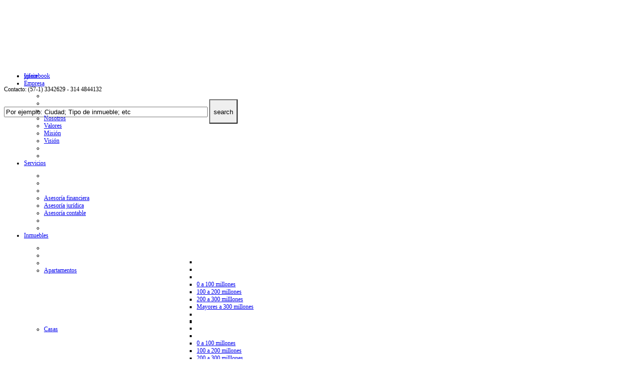

--- FILE ---
content_type: text/html; charset=utf-8
request_url: https://tecniadministraciones.com/
body_size: 11744
content:

<!DOCTYPE html PUBLIC "-//W3C//DTD XHTML 1.0 Transitional//EN" "http://www.w3.org/TR/xhtml1/DTD/xhtml1-transitional.dtd">
<html prefix="og: http://ogp.me/ns#" xmlns="http://www.w3.org/1999/xhtml" xml:lang="es-es" lang="es-es" >
<head>
  <meta http-equiv="content-type" content="text/html; charset=utf-8" />
  <meta name="generator" content="Joomla! - Open Source Content Management" />
  <title>TECNI Administraciones LTDA.</title>
  <link href="/index.php?format=feed&amp;type=rss" rel="alternate" type="application/rss+xml" title="RSS 2.0" />
  <link href="/index.php?format=feed&amp;type=atom" rel="alternate" type="application/atom+xml" title="Atom 1.0" />
  <link href="/templates/properties/favicon.ico" rel="shortcut icon" type="image/vnd.microsoft.icon" />
  <link href="/index.php?option=com_fpss&amp;task=module&amp;id=113&amp;format=feed&amp;type=rss" rel="alternate" type="application/rss+xml" title="BANNER PRINCIPAL RSS Feed" />
  <link href="/index.php?option=com_fpss&amp;task=module&amp;id=113&amp;format=feed&amp;type=atom" rel="alternate" type="application/atom+xml" title="BANNER PRINCIPAL Atom Feed" />
  <link rel="stylesheet" href="/plugins/editors/jckeditor/typography/typography2.php" type="text/css" />
  <link rel="stylesheet" href="https://cdnjs.cloudflare.com/ajax/libs/simple-line-icons/2.4.1/css/simple-line-icons.min.css" type="text/css" />
  <link rel="stylesheet" href="/components/com_k2/css/k2.css?v=2.8.0" type="text/css" />
  <link rel="stylesheet" href="https://tecniadministraciones.com/templates/properties/css/customk.css" type="text/css" />
  <link rel="stylesheet" href="https://tecniadministraciones.com/modules/mod_yjk2filter/css/stylesheet.css" type="text/css" />
  <link rel="stylesheet" href="/modules/mod_fpss/tmpl/Movies/css/template.css.php?width=700&amp;height=300&amp;sidebarWidth=240&amp;timer=1&amp;thumbnailViewportWidth=65&amp;thumbnailViewportHeight=40&amp;mid=113" type="text/css" />
  <link rel="stylesheet" href="https://tecniadministraciones.com/modules/mod_yj_live_search/css/stylesheet.css" type="text/css" />
  <script src="https://cdnjs.cloudflare.com/ajax/libs/jquery/1.6remote/jquery.min.js" type="text/javascript"></script>
  <script src="/media/k2/assets/js/k2.frontend.js?v=2.8.0&amp;sitepath=/" type="text/javascript"></script>
  <script src="/media/system/js/mootools-core.js" type="text/javascript"></script>
  <script src="/media/system/js/core.js" type="text/javascript"></script>
  <script src="/media/system/js/caption.js" type="text/javascript"></script>
  <script src="https://tecniadministraciones.com/templates/properties/src/yjresponsive.js" type="text/javascript"></script>
  <script src="https://tecniadministraciones.com/templates/properties/src/styles.js" type="text/javascript"></script>
  <script src="/media/system/js/mootools-more.js" type="text/javascript"></script>
  <script src="https://tecniadministraciones.com/modules/mod_yjk2filter/src/yjk2filter.js" type="text/javascript"></script>
  <script src="https://ajax.googleapis.com/ajax/libs/jquery/1.6/jquery.min.js" type="text/javascript"></script>
  <script src="/modules/mod_fpss/includes/js/jquery.fpss.js" type="text/javascript"></script>
  <script src="https://tecniadministraciones.com/modules/mod_yj_live_search/script/YJLiveSearch.js" type="text/javascript"></script>
  <script type="text/javascript">
window.addEvent('load', function() {
				new JCaption('img.caption');
			});var YjK2Filter_url = 'https://tecniadministraciones.com/'; var YjK2Filter_no_values_form = 'No value selected!'
		/* Frontpage Slideshow v3.2.0 */
		$FPSS(document).ready(function(){
			$FPSS('#fpssContainer113').fpss( {
				autoStart: 1,
				transitionTime: 1000,
				interval: 6000,
				timer: 1,
				effect: 'crossfade',
				event: 'click',
				textEffect: 1,
				lavalamp: 1,
				playLabel: 'Play',
				pauseLabel: 'Pause'
			});
		});
		
			  window.addEvent('domready', function(){
					  new YJLiveSearch({
					  inputId:'defaultfeedLiveSearch', 
					  inputCopy:' defaultfeed',
					  resultFeed:'https://tecniadministraciones.com/modules/mod_yj_live_search/customfeeds/feed.php', 
					  noResultsMessage:'Lo sentimos, no hay resultados para&nbsp;', 
					  topDistance:35, 
					  duration:500,
					  minLenght:3,
					  maxLenght:10,
					  minCharTxt1:'Minimum&nbsp;',
					  minCharTxt2:'&nbsp;characters required'

				  });
			});
  </script>
  <link rel="stylesheet" href="https://tecniadministraciones.com/templates/properties/css/yjresponsive.css" type="text/css" />
  <meta name="viewport" content="width=device-width, initial-scale=1.0, maximum-scale=1.0, user-scalable=no"/>
  <meta name="HandheldFriendly" content="true" />
  <meta name="apple-touch-fullscreen" content="YES" />
  <style type="text/css">
			.LiveSearchContainer.defaultfeed,
			.LiveSearchResults.defaultfeed {
			width:410px;
			}
		</style>

		<link href="https://tecniadministraciones.com/templates/properties/css/template.css" rel="stylesheet" type="text/css" />
		<link href="https://tecniadministraciones.com/templates/properties/css/metro.css" rel="stylesheet" type="text/css" />


									<script type="text/javascript"> var YJSG_topmenu_font = '12px'; </script>
			<script type="text/javascript" src="https://tecniadministraciones.com/templates/properties/src/mouseover13.js"></script>
			<script language="javascript" type="text/javascript">	
			window.addEvent('domready', function(){
				new SmoothDrop({
					'container':'horiznav',	
					contpoz: 0,
					horizLeftOffset: 24, // submenus, left offset
					horizRightOffset: -24, // submenus opening into the opposite direction
					horizTopOffset: 20, // submenus, top offset
					verticalTopOffset:36, // main menus top offset
					verticalLeftOffset: 10, // main menus, left offset
					maxOutside: 50
				});
			});				
			</script>	
			<style type="text/css">
			.horiznav li li,.horiznav ul ul a, .horiznav li ul,.YJSG_listContainer{
			width:280px;
		}
			</style>
		        		                    <link rel="stylesheet" href="https://tecniadministraciones.com/templates/properties/css/squirrel/DroidSans/stylesheet.css" type="text/css" charset="utf-8" />                    <style type="text/css">
                      div.title h1,div.title h2,div.componentheading, h1,h2,h3,h4,h5,h6,.yjround h4,.yjsquare h4{
                          font-weight:normal!important;
                         font-family:'DroidSansBold', Arial, sans-serif;}
                    </style>
      

<!--If Chrome-->
	<style type="text/css">
        .pk2f #yjk2filter_extraFieldsContainer .yjk2filter_oholder select{
            padding:0px;
        }
		.pls .button{
			height:49px;
		}
		.pk2f #yjk2filter_extraFieldsContainer .button{
			padding:7px 8px 5px 8px!important;
		}
		.pis .template_pricebutton {
			line-height:42px!important;
		}
		.button, .validate{
			padding:6px 7px 4px 7px!important;
		}
		input[type=submit],button{
		-webkit-appearance: none!important;
		}
    </style>
	<style type="text/css">
        .pk2f #yjk2filter_extraFieldsContainer .yjk2filter_oholder select{
			padding:0px 0 0 4px!important;
        }
    </style>
	<style type="text/css">
		.top_menu ul.subul_main {
			margin-top:10px;/* 10 this is current max you can go below top level.*/
		}
    </style>



<style type="text/css">
.horiznav li ul ul,.subul_main.group_holder ul.subul_main ul.subul_main, .subul_main.group_holder ul.subul_main ul.subul_main ul.subul_main, .subul_main.group_holder ul.subul_main ul.subul_main ul.subul_main ul.subul_main,.horiznav li li li:hover ul.dropline{
	margin-top: -32px!important;
	margin-left:95%!important;
}
</style>

<!-- BEGIN Advanced Google Analytics - http://deconf.com/advanced-google-analytics-joomla/ -->

<script src="//ajax.googleapis.com/ajax/libs/jquery/1.8.3/jquery.min.js"></script>
<script type="text/javascript">jQuery.noConflict();</script><script type="text/javascript">
(function($){
    $(window).load(function() {
            $('a').filter(function() {
				return this.href.match(/.*\.(zip|mp3*|mpe*g|pdf|docx*|pptx*|xlsx*|jpe*g|png|gif|tiff|rar*)(\?.*)?$/);
            }).click(function(e) {
                ga('send','event', 'download', 'click', this.href);
            });
            $('a[href^="mailto"]').click(function(e) {
                ga('send','event', 'email', 'send', this.href);
             });
            var loc = location.host.split('.');
            while (loc.length > 2) { loc.shift(); }
            loc = loc.join('.');
            var localURLs = [
                              loc,
                              'tecniadministraciones.com'
                            ];
            $('a[href^="http"]').filter(function() {
			if (!this.href.match(/.*\.(zip|mp3*|mpe*g|pdf|docx*|pptx*|xlsx*|jpe*g|png|gif|tiff|rar*)(\?.*)?$/)){
				for (var i = 0; i < localURLs.length; i++) {
					if (this.href.indexOf(localURLs[i]) == -1) return this.href;
				}
			}	
            }).click(function(e) {
                ga('send','event', 'outbound', 'click', this.href);
            });
    });
})(jQuery);
</script>
<script type="text/javascript">
  (function(i,s,o,g,r,a,m){i['GoogleAnalyticsObject']=r;i[r]=i[r]||function(){
  (i[r].q=i[r].q||[]).push(arguments)},i[r].l=1*new Date();a=s.createElement(o),
  m=s.getElementsByTagName(o)[0];a.async=1;a.src=g;m.parentNode.insertBefore(a,m)
  })(window,document,'script','//www.google-analytics.com/analytics.js','ga');
  ga('create', 'UA-96607132-1', 'auto');  
  
ga('require', 'displayfeatures');
ga('set', 'anonymizeIp', true);
ga('set', 'dimension4', 'guest');
ga('send', 'pageview');
</script>
<!-- END Advanced Google Analytics -->


</head>
<body id="stylef12">
<div id="centertop" style="font-size:12px; width:1000px;">
  		 <!--header-->
  <div id="header" style="height:125px;">
      <div id="logo" class="png" style="height:125px;width:29%;">
           <a href="https://tecniadministraciones.com/" style="height:125px;"></a>
          </div>
    <!-- end logo -->
   <div id="yjsgheadergrid" style="width:71%;">
		<div id="header1" class="yjsgxhtml" style="width:100.00%;">
		<div class="yjsquare yjsocials">
    <div class="yjsquare_in"><ul class="ul_socials">
	<li>
		<a class="yjfacebook" href="https://www.facebook.com/tecniadministraciones-200935676638816/?fref=ts" target="_blank">yjfacebook</a></li>
</ul>
<p>
	Contacto: (57-1) 3342629 - 314 4844132</p>
</div>
</div>
<div class="yjsquare pls">
    <div class="yjsquare_in"><!-- http://www.Youjoomla.com  Yj Live Live Search 2.0 for Joomla 2.5 starts here -->
<div class="yjlivecont defaultfeed">
       <form method="get" action="https://tecniadministraciones.com/index.php">
			<input type="text" name="searchword" id="defaultfeedLiveSearch" style="width:400px;" value="Por ejemplo: Ciudad; Tipo de inmueble; etc" onfocus="this.value='';" onblur="if(this.value==''){this.value='Por ejemplo: Ciudad; Tipo de inmueble; etc'};"  class="yj_inputbox"/>
                        <input type="submit" value="search" class="button" />
                        <input type="hidden" name="option" value="com_search" />
			<input type="hidden" name="searchphrase" value="all" />
            <input type="hidden" name="Itemid" value="251" />
		</form>
</div>
<!-- http://www.Youjoomla.com  Yj Live Live Search 2.0  for Joomla 2.5 ends here --></div>
</div>

	</div>
	</div>
  </div>
  <!-- end header -->
  		    <!--top menu-->
<div id="topmenu_holder">
    <div class="top_menu" style="font-size:12px;">
        <div id="horiznav" class="horiznav">	<ul class="menunav">
	<li id="current" class="active item101"><span class="mymarg"><a class="yjanchor " href="/index.php?option=com_content&amp;view=category&amp;layout=blog&amp;id=2&amp;Itemid=101"><span class="yjm_has_none"><span class="yjm_title">Inicio</span></span></a></span></li><li class="haschild item311"><span class="child"><a class="yjanchor " href="/index.php?option=com_k2&amp;view=itemlist&amp;layout=category&amp;task=category&amp;id=35&amp;Itemid=311"><span class="yjm_has_none"><span class="yjm_title">Empresa</span></span></a></span><ul class="subul_main level1"><li class="bl"></li><li class="tl"></li><li class="tr"></li><li class="item319"><span class="mymarg"><a class="yjanchor " href="/index.php?option=com_k2&amp;view=item&amp;layout=item&amp;id=87&amp;Itemid=319"><span class="yjm_has_none"><span class="yjm_title">Nosotros</span></span></a></span></li><li class="item320"><span class="mymarg"><a class="yjanchor " href="/index.php?option=com_k2&amp;view=item&amp;layout=item&amp;id=63&amp;Itemid=320"><span class="yjm_has_none"><span class="yjm_title">Valores</span></span></a></span></li><li class="item321"><span class="mymarg"><a class="yjanchor " href="/index.php?option=com_k2&amp;view=item&amp;layout=item&amp;id=60&amp;Itemid=321"><span class="yjm_has_none"><span class="yjm_title">Misión</span></span></a></span></li><li class="item322"><span class="mymarg"><a class="yjanchor last" href="/index.php?option=com_k2&amp;view=item&amp;layout=item&amp;id=43&amp;Itemid=322"><span class="yjm_has_none"><span class="yjm_title">Visión</span></span></a></span></li><li class="right"></li><li class="br"></li></ul></li><li class="haschild item259"><span class="child"><a class="yjanchor " href="/index.php?option=com_k2&amp;view=itemlist&amp;layout=category&amp;task=category&amp;id=31&amp;Itemid=259"><span class="yjm_has_none"><span class="yjm_title">Servicios</span></span></a></span><ul class="subul_main level1"><li class="bl"></li><li class="tl"></li><li class="tr"></li><li class="item316"><span class="mymarg"><a class="yjanchor " href="/index.php?option=com_k2&amp;view=item&amp;layout=item&amp;id=64&amp;Itemid=316"><span class="yjm_has_none"><span class="yjm_title">Asesoría financiera</span></span></a></span></li><li class="item317"><span class="mymarg"><a class="yjanchor " href="/index.php?option=com_k2&amp;view=item&amp;layout=item&amp;id=61&amp;Itemid=317"><span class="yjm_has_none"><span class="yjm_title">Asesoría jurídica</span></span></a></span></li><li class="item318"><span class="mymarg"><a class="yjanchor last" href="/index.php?option=com_k2&amp;view=item&amp;layout=item&amp;id=26&amp;Itemid=318"><span class="yjm_has_none"><span class="yjm_title">Asesoría contable</span></span></a></span></li><li class="right"></li><li class="br"></li></ul></li><li class="haschild item272"><span class="child"><a class="yjanchor " href="/index.php?option=com_k2&amp;view=itemlist&amp;layout=category&amp;task=category&amp;id=7&amp;Itemid=272"><span class="yjm_has_none"><span class="yjm_title">Inmuebles</span></span></a></span><ul class="subul_main level1"><li class="bl"></li><li class="tl"></li><li class="tr"></li><li class="haschild item273"><span class="child subparent"><a class="yjanchor " href="/index.php?option=com_k2&amp;view=itemlist&amp;layout=category&amp;task=category&amp;id=8&amp;Itemid=273"><span class="yjm_has_none"><span class="yjm_title">Apartamentos</span></span></a></span><ul class="subul_main level2"><li class="bl"></li><li class="tl"></li><li class="tr"></li><li class="item277"><span class="mymarg"><a class="yjanchor " href="/index.php?option=com_k2&amp;view=itemlist&amp;layout=category&amp;task=category&amp;id=9&amp;Itemid=277"><span class="yjm_has_none"><span class="yjm_title">0 a 100 millones</span></span></a></span></li><li class="item278"><span class="mymarg"><a class="yjanchor " href="/index.php?option=com_k2&amp;view=itemlist&amp;layout=category&amp;task=category&amp;id=10&amp;Itemid=278"><span class="yjm_has_none"><span class="yjm_title">100 a 200 millones</span></span></a></span></li><li class="item279"><span class="mymarg"><a class="yjanchor " href="/index.php?option=com_k2&amp;view=itemlist&amp;layout=category&amp;task=category&amp;id=11&amp;Itemid=279"><span class="yjm_has_none"><span class="yjm_title">200 a 300 milllones</span></span></a></span></li><li class="item280"><span class="mymarg"><a class="yjanchor last" href="/index.php?option=com_k2&amp;view=itemlist&amp;layout=category&amp;task=category&amp;id=12&amp;Itemid=280"><span class="yjm_has_none"><span class="yjm_title">Mayores a 300 millones</span></span></a></span></li><li class="right"></li><li class="br"></li></ul></li><li class="haschild item274"><span class="child subparent"><a class="yjanchor " href="/index.php?option=com_k2&amp;view=itemlist&amp;layout=category&amp;task=category&amp;id=13&amp;Itemid=274"><span class="yjm_has_none"><span class="yjm_title">Casas</span></span></a></span><ul class="subul_main level2"><li class="bl"></li><li class="tl"></li><li class="tr"></li><li class="item281"><span class="mymarg"><a class="yjanchor " href="/index.php?option=com_k2&amp;view=itemlist&amp;layout=category&amp;task=category&amp;id=14&amp;Itemid=281"><span class="yjm_has_none"><span class="yjm_title">0 a 100 millones</span></span></a></span></li><li class="item282"><span class="mymarg"><a class="yjanchor " href="/index.php?option=com_k2&amp;view=itemlist&amp;layout=category&amp;task=category&amp;id=15&amp;Itemid=282"><span class="yjm_has_none"><span class="yjm_title">100 a 200 millones</span></span></a></span></li><li class="item283"><span class="mymarg"><a class="yjanchor " href="/index.php?option=com_k2&amp;view=itemlist&amp;layout=category&amp;task=category&amp;id=16&amp;Itemid=283"><span class="yjm_has_none"><span class="yjm_title">200 a 300 milllones</span></span></a></span></li><li class="item284"><span class="mymarg"><a class="yjanchor " href="/index.php?option=com_k2&amp;view=itemlist&amp;layout=category&amp;task=category&amp;id=17&amp;Itemid=284"><span class="yjm_has_none"><span class="yjm_title">300 a 400 millones</span></span></a></span></li><li class="item285"><span class="mymarg"><a class="yjanchor " href="/index.php?option=com_k2&amp;view=itemlist&amp;layout=category&amp;task=category&amp;id=18&amp;Itemid=285"><span class="yjm_has_none"><span class="yjm_title">400 a 600 millones</span></span></a></span></li><li class="item286"><span class="mymarg"><a class="yjanchor last" href="/index.php?option=com_k2&amp;view=itemlist&amp;layout=category&amp;task=category&amp;id=19&amp;Itemid=286"><span class="yjm_has_none"><span class="yjm_title">Mayores a 600 millones</span></span></a></span></li><li class="right"></li><li class="br"></li></ul></li><li class="haschild item275"><span class="child subparent"><a class="yjanchor last" href="/index.php?option=com_k2&amp;view=itemlist&amp;layout=category&amp;task=category&amp;id=20&amp;Itemid=275"><span class="yjm_has_none"><span class="yjm_title">Inmuebles en Alquiler</span></span></a></span><ul class="subul_main level2"><li class="bl"></li><li class="tl"></li><li class="tr"></li><li class="item287"><span class="mymarg"><a class="yjanchor " href="/index.php?option=com_k2&amp;view=itemlist&amp;layout=category&amp;task=category&amp;id=21&amp;Itemid=287"><span class="yjm_has_none"><span class="yjm_title">Apartamentos</span></span></a></span></li><li class="item288"><span class="mymarg"><a class="yjanchor " href="/index.php?option=com_k2&amp;view=itemlist&amp;layout=category&amp;task=category&amp;id=22&amp;Itemid=288"><span class="yjm_has_none"><span class="yjm_title">Casas</span></span></a></span></li><li class="item289"><span class="mymarg"><a class="yjanchor " href="/index.php?option=com_k2&amp;view=itemlist&amp;layout=category&amp;task=category&amp;id=23&amp;Itemid=289"><span class="yjm_has_none"><span class="yjm_title">Fincas</span></span></a></span></li><li class="item290"><span class="mymarg"><a class="yjanchor " href="/index.php?option=com_k2&amp;view=itemlist&amp;layout=category&amp;task=category&amp;id=24&amp;Itemid=290"><span class="yjm_has_none"><span class="yjm_title">Hoteles</span></span></a></span></li><li class="item291"><span class="mymarg"><a class="yjanchor " href="/index.php?option=com_k2&amp;view=itemlist&amp;layout=category&amp;task=category&amp;id=25&amp;Itemid=291"><span class="yjm_has_none"><span class="yjm_title">Locales</span></span></a></span></li><li class="item292"><span class="mymarg"><a class="yjanchor last" href="/index.php?option=com_k2&amp;view=itemlist&amp;layout=category&amp;task=category&amp;id=26&amp;Itemid=292"><span class="yjm_has_none"><span class="yjm_title">Lotes</span></span></a></span></li><li class="right"></li><li class="br"></li></ul></li><li class="right"></li><li class="br"></li></ul></li><li class="haschild item313"><span class="child"><a class="yjanchor " href="/index.php?option=com_k2&amp;view=item&amp;layout=item&amp;id=88&amp;Itemid=313"><span class="yjm_has_none"><span class="yjm_title">Administraciones</span></span></a></span><ul class="subul_main level1"><li class="bl"></li><li class="tl"></li><li class="tr"></li><li class="item323"><span class="mymarg"><a class="yjanchor last" href="/index.php?option=com_k2&amp;view=item&amp;layout=item&amp;id=89&amp;Itemid=323"><span class="yjm_has_none"><span class="yjm_title">Experiencia</span></span></a></span></li><li class="right"></li><li class="br"></li></ul></li><li class="item309"><span class="mymarg"><a class="yjanchor " href="/index.php?option=com_contactenhanced&amp;view=contact&amp;id=31&amp;Itemid=309"><span class="yjm_has_none"><span class="yjm_title">Contactenos</span></span></a></span></li></ul></div>
    </div>
</div>
    <!-- end top menu -->
<div class="main_holder">        
  		<div id="yjsg1">
		<div id="top1" class="yjsgxhtml" style="width:100.00%;">
		<div class="yjsquare">
    <div class="yjsquare_in">

<!-- JoomlaWorks "Frontpage Slideshow" (v3.2.0) starts here -->
<div id="fpssContainer113" class="fpss-container fpss-template-movies textEffectSlideDown">
	<div class="slides-wrapper">
		<div class="slide-loading"></div>
		<div class="slides">
						<div class="slide">
				<a href="/index.php?option=com_fpss&amp;task=track&amp;id=56&amp;url=L2luZGV4LnBocD9vcHRpb249Y29tX2syJnZpZXc9aXRlbSZpZD0xMzM6YXJyaWVuZG8tYXB0by1icml0YWxpYSZJdGVtaWQ9Mjg3" class="slide-link">
					<span style="background:url(/media/com_fpss/cache/56_d3b3799d6611d677944f5f86a500beb3_m.jpg?t=1560889685) no-repeat;">
						<img src="/media/com_fpss/cache/56_d3b3799d6611d677944f5f86a500beb3_m.jpg?t=1560889685" alt="ARRIENDO APTO BRITALIA" />
					</span>
				</a>
								<div class="slidetext">
										<h1><a href="/index.php?option=com_fpss&amp;task=track&amp;id=56&amp;url=L2luZGV4LnBocD9vcHRpb249Y29tX2syJnZpZXc9aXRlbSZpZD0xMzM6YXJyaWVuZG8tYXB0by1icml0YWxpYSZJdGVtaWQ9Mjg3">ARRIENDO APTO BRITALIA</a></h1>
					
										<h2>Apartamentos</h2>
					
					
										<h4>By tecni</h4>
					
										<p> APTO QUINTO PISO, CLARO, CONSTA DE 3 HABITACIONES,&nbsp; BAÑOS, SALA COMEDOR, COCINA, ZONA DE LAVANDERÍA, EXCELENTE TRANSPORTE, CERCA A CENTROS&#8230;</p>
					
										<a href="/index.php?option=com_fpss&amp;task=track&amp;id=56&amp;url=L2luZGV4LnBocD9vcHRpb249Y29tX2syJnZpZXc9aXRlbSZpZD0xMzM6YXJyaWVuZG8tYXB0by1icml0YWxpYSZJdGVtaWQ9Mjg3" class="fpssReadMore" title="Read more about ARRIENDO APTO BRITALIA">More...</a>
									</div>
							</div>
						<div class="slide">
				<a href="/index.php?option=com_fpss&amp;task=track&amp;id=63&amp;url=L2luZGV4LnBocD9vcHRpb249Y29tX2syJnZpZXc9aXRlbSZpZD0xNDA6" class="slide-link">
					<span style="background:url(/media/com_fpss/cache/63_9415f9bcd76598f9c08127db1641b596_m.jpg?t=1568903547) no-repeat;">
						<img src="/media/com_fpss/cache/63_9415f9bcd76598f9c08127db1641b596_m.jpg?t=1568903547" alt="ARRIENDO APTO ZIPAQUIRA - HACIENDA" />
					</span>
				</a>
								<div class="slidetext">
										<h1><a href="/index.php?option=com_fpss&amp;task=track&amp;id=63&amp;url=L2luZGV4LnBocD9vcHRpb249Y29tX2syJnZpZXc9aXRlbSZpZD0xNDA6">ARRIENDO APTO ZIPAQUIRA - HACIENDA</a></h1>
					
					
					
										<h4>By tecni</h4>
					
										<p>APTO BONITO, CLARO, CUARTO PISO, CONSTA DE 3 HABITACIONES CON CLOSET, 2 BAÑOS, SALA COMEDOR, COCINA INTEGRAL, ZONA DE LAVANDERIA,&#8230;</p>
					
										<a href="/index.php?option=com_fpss&amp;task=track&amp;id=63&amp;url=L2luZGV4LnBocD9vcHRpb249Y29tX2syJnZpZXc9aXRlbSZpZD0xNDA6" class="fpssReadMore" title="Read more about ARRIENDO APTO ZIPAQUIRA - HACIENDA">More...</a>
									</div>
							</div>
						<div class="slide">
				<a href="/index.php?option=com_fpss&amp;task=track&amp;id=67&amp;url=L2luZGV4LnBocD9vcHRpb249Y29tX2syJnZpZXc9aXRlbSZpZD0xNDM6YXB0by1hcnJpZW5kby1jYXN0aWxsYS1yZWFsJkl0ZW1pZD0yODc," class="slide-link">
					<span style="background:url(/media/com_fpss/cache/67_4695cb3b19cbf906e45dac0da0913068_m.jpg?t=1636135308) no-repeat;">
						<img src="/media/com_fpss/cache/67_4695cb3b19cbf906e45dac0da0913068_m.jpg?t=1636135308" alt="APTO ARRIENDO CASTILLA REAL" />
					</span>
				</a>
								<div class="slidetext">
										<h1><a href="/index.php?option=com_fpss&amp;task=track&amp;id=67&amp;url=L2luZGV4LnBocD9vcHRpb249Y29tX2syJnZpZXc9aXRlbSZpZD0xNDM6YXB0by1hcnJpZW5kby1jYXN0aWxsYS1yZWFsJkl0ZW1pZD0yODc,">APTO ARRIENDO CASTILLA REAL</a></h1>
					
										<h2>Apartamentos</h2>
					
					
										<h4>By tecni</h4>
					
										<p> APTO ARRIENDO TERCER PISO 56 MTS, BONITO, CONSTA DE 3 HABITACIONES CON CLOSET, 2 BAÑOS CON DIVISIÓN, COCINA CON GABINETES&#8230;</p>
					
										<a href="/index.php?option=com_fpss&amp;task=track&amp;id=67&amp;url=L2luZGV4LnBocD9vcHRpb249Y29tX2syJnZpZXc9aXRlbSZpZD0xNDM6YXB0by1hcnJpZW5kby1jYXN0aWxsYS1yZWFsJkl0ZW1pZD0yODc," class="fpssReadMore" title="Read more about APTO ARRIENDO CASTILLA REAL">More...</a>
									</div>
							</div>
						<div class="slide">
				<a href="/index.php?option=com_fpss&amp;task=track&amp;id=68&amp;url=L2luZGV4LnBocD9vcHRpb249Y29tX2syJnZpZXc9aXRlbSZpZD0xNDI6YXB0by1hcnJpZW5kby1uaWNvbGFzLWRlLWZlZGVybWFuJkl0ZW1pZD0yODc," class="slide-link">
					<span style="background:url(/media/com_fpss/cache/68_deb9f9efc56ef2a940bdf0d58ccaad5c_m.jpg?t=1636128881) no-repeat;">
						<img src="/media/com_fpss/cache/68_deb9f9efc56ef2a940bdf0d58ccaad5c_m.jpg?t=1636128881" alt="APTO ARRIENDO NICOLAS DE FEDERMAN" />
					</span>
				</a>
								<div class="slidetext">
										<h1><a href="/index.php?option=com_fpss&amp;task=track&amp;id=68&amp;url=L2luZGV4LnBocD9vcHRpb249Y29tX2syJnZpZXc9aXRlbSZpZD0xNDI6YXB0by1hcnJpZW5kby1uaWNvbGFzLWRlLWZlZGVybWFuJkl0ZW1pZD0yODc,">APTO ARRIENDO NICOLAS DE FEDERMAN</a></h1>
					
										<h2>Apartamentos</h2>
					
					
										<h4>By tecni</h4>
					
										<p> APTO PISO SEXTO CON ASCENSOR, AREA 95 MTS, EXCELENTE ILUMINACIÓN, VISTA EXTERIOR, CONSTA DE 3 HABITACIONES, LA PRINCIPAL CON CLOSET&#8230;</p>
					
										<a href="/index.php?option=com_fpss&amp;task=track&amp;id=68&amp;url=L2luZGV4LnBocD9vcHRpb249Y29tX2syJnZpZXc9aXRlbSZpZD0xNDI6YXB0by1hcnJpZW5kby1uaWNvbGFzLWRlLWZlZGVybWFuJkl0ZW1pZD0yODc," class="fpssReadMore" title="Read more about APTO ARRIENDO NICOLAS DE FEDERMAN">More...</a>
									</div>
							</div>
						<div class="slide">
				<a href="/index.php?option=com_fpss&amp;task=track&amp;id=69&amp;url=L2luZGV4LnBocD9vcHRpb249Y29tX2syJnZpZXc9aXRlbSZpZD0xNDY6Y2FzYS1lbi12ZW50YS1zb2FjaGEmSXRlbWlkPTI4Mw,," class="slide-link">
					<span style="background:url(/media/com_fpss/cache/69_2cebfdae7a8ea5d691033c085990a9d4_m.jpg?t=1636399454) no-repeat;">
						<img src="/media/com_fpss/cache/69_2cebfdae7a8ea5d691033c085990a9d4_m.jpg?t=1636399454" alt="CASA EN VENTA SOACHA" />
					</span>
				</a>
								<div class="slidetext">
										<h1><a href="/index.php?option=com_fpss&amp;task=track&amp;id=69&amp;url=L2luZGV4LnBocD9vcHRpb249Y29tX2syJnZpZXc9aXRlbSZpZD0xNDY6Y2FzYS1lbi12ZW50YS1zb2FjaGEmSXRlbWlkPTI4Mw,,">CASA EN VENTA SOACHA</a></h1>
					
										<h2>200 a 300 millones</h2>
					
					
										<h4>By tecni</h4>
					
										<p> CASA&nbsp; DE 3 PLANTAS AREA 54 MTS, CON EXCELENTE DISTRIBUCIÓN, BUENA ILUMINACIÓN, 4 HABITACIONES INCLUIDO EL ALTILLO, CON CLOSET, 1&#8230;</p>
					
										<a href="/index.php?option=com_fpss&amp;task=track&amp;id=69&amp;url=L2luZGV4LnBocD9vcHRpb249Y29tX2syJnZpZXc9aXRlbSZpZD0xNDY6Y2FzYS1lbi12ZW50YS1zb2FjaGEmSXRlbWlkPTI4Mw,," class="fpssReadMore" title="Read more about CASA EN VENTA SOACHA">More...</a>
									</div>
							</div>
						<div class="slide">
				<a href="/index.php?option=com_fpss&amp;task=track&amp;id=70&amp;url=L2luZGV4LnBocD9vcHRpb249Y29tX2syJnZpZXc9aXRlbSZpZD0xNDU6YXB0by1lbi1hcnJpZW5kby1tYWRyaWQtY3VuZGluYW1hcmNhJkl0ZW1pZD0yNzU," class="slide-link">
					<span style="background:url(/media/com_fpss/cache/70_3749aaa8ee129d7e919bddcc7e09cd36_m.jpg?t=1636399496) no-repeat;">
						<img src="/media/com_fpss/cache/70_3749aaa8ee129d7e919bddcc7e09cd36_m.jpg?t=1636399496" alt="APTO EN ARRIENDO MADRID / CUNDINAMARCA" />
					</span>
				</a>
								<div class="slidetext">
										<h1><a href="/index.php?option=com_fpss&amp;task=track&amp;id=70&amp;url=L2luZGV4LnBocD9vcHRpb249Y29tX2syJnZpZXc9aXRlbSZpZD0xNDU6YXB0by1lbi1hcnJpZW5kby1tYWRyaWQtY3VuZGluYW1hcmNhJkl0ZW1pZD0yNzU,">APTO EN ARRIENDO MADRID / CUNDINAMARCA</a></h1>
					
										<h2>Inmuebles en Alquiler</h2>
					
					
										<h4>By tecni</h4>
					
										<p> APTO QUINTO PISO CON ASCENSOR,&nbsp; EXCELENTE ILUMINACIÓN, PARA ESTRENAR, AREA 58 MTS, CON VISTA PANORAMICA, CONSTA DE 3 HABITACIONES, 2&#8230;</p>
					
										<a href="/index.php?option=com_fpss&amp;task=track&amp;id=70&amp;url=L2luZGV4LnBocD9vcHRpb249Y29tX2syJnZpZXc9aXRlbSZpZD0xNDU6YXB0by1lbi1hcnJpZW5kby1tYWRyaWQtY3VuZGluYW1hcmNhJkl0ZW1pZD0yNzU," class="fpssReadMore" title="Read more about APTO EN ARRIENDO MADRID / CUNDINAMARCA">More...</a>
									</div>
							</div>
						<div class="slide">
				<a href="/index.php?option=com_fpss&amp;task=track&amp;id=71&amp;url=L2luZGV4LnBocD9vcHRpb249Y29tX2syJnZpZXc9aXRlbSZpZD0xNDQ6YXB0by1hcnJpZW5kby1yZWNvZG8tZGUtc2FuLWZlbGlwZS1pJkl0ZW1pZD0yODc," class="slide-link">
					<span style="background:url(/media/com_fpss/cache/71_1698b847c2e4fe98c05adcdc9d420590_m.jpg?t=1636399659) no-repeat;">
						<img src="/media/com_fpss/cache/71_1698b847c2e4fe98c05adcdc9d420590_m.jpg?t=1636399659" alt="APTO ARRIENDO RECODO DE SAN FELIPE I" />
					</span>
				</a>
								<div class="slidetext">
										<h1><a href="/index.php?option=com_fpss&amp;task=track&amp;id=71&amp;url=L2luZGV4LnBocD9vcHRpb249Y29tX2syJnZpZXc9aXRlbSZpZD0xNDQ6YXB0by1hcnJpZW5kby1yZWNvZG8tZGUtc2FuLWZlbGlwZS1pJkl0ZW1pZD0yODc,">APTO ARRIENDO RECODO DE SAN FELIPE I</a></h1>
					
										<h2>Apartamentos</h2>
					
					
										<h4>By tecni</h4>
					
										<p> APTO NOVENO PISO, EXCELENTE ILUMINACIÓN, AREA 62 MTS, CONSTA DE 3 HABITACIONES CON CLOSET, BAÑO CON DIVISIÓN, SALA COMEDOR, COCINA&#8230;</p>
					
										<a href="/index.php?option=com_fpss&amp;task=track&amp;id=71&amp;url=L2luZGV4LnBocD9vcHRpb249Y29tX2syJnZpZXc9aXRlbSZpZD0xNDQ6YXB0by1hcnJpZW5kby1yZWNvZG8tZGUtc2FuLWZlbGlwZS1pJkl0ZW1pZD0yODc," class="fpssReadMore" title="Read more about APTO ARRIENDO RECODO DE SAN FELIPE I">More...</a>
									</div>
							</div>
						<div class="slide">
				<a href="/index.php?option=com_fpss&amp;task=track&amp;id=72&amp;url=L2luZGV4LnBocD9vcHRpb249Y29tX2syJnZpZXc9aXRlbSZpZD0xNDc6YXJyaWVuZG8tb2ZpY2luYS1jZW50cm8mSXRlbWlkPTI3NQ,," class="slide-link">
					<span style="background:url(/media/com_fpss/cache/72_d6086de322f98f66cc694f32ea284557_m.jpg?t=1636473486) no-repeat;">
						<img src="/media/com_fpss/cache/72_d6086de322f98f66cc694f32ea284557_m.jpg?t=1636473486" alt="ARRIENDO OFICINA CENTRO" />
					</span>
				</a>
								<div class="slidetext">
										<h1><a href="/index.php?option=com_fpss&amp;task=track&amp;id=72&amp;url=L2luZGV4LnBocD9vcHRpb249Y29tX2syJnZpZXc9aXRlbSZpZD0xNDc6YXJyaWVuZG8tb2ZpY2luYS1jZW50cm8mSXRlbWlkPTI3NQ,,">ARRIENDO OFICINA CENTRO</a></h1>
					
										<h2>Inmuebles en Alquiler</h2>
					
					
										<h4>By tecni</h4>
					
										<p> SE ARRIENDA OFICINA DE 22 MTS, EN PISO 10 CON MOBILIARIO, BODEGA DE ARCHIVO, CITOFONO. EXCELENTE VISTA,&nbsp; MUY ILUMINADA, PISOS&#8230;</p>
					
										<a href="/index.php?option=com_fpss&amp;task=track&amp;id=72&amp;url=L2luZGV4LnBocD9vcHRpb249Y29tX2syJnZpZXc9aXRlbSZpZD0xNDc6YXJyaWVuZG8tb2ZpY2luYS1jZW50cm8mSXRlbWlkPTI3NQ,," class="fpssReadMore" title="Read more about ARRIENDO OFICINA CENTRO">More...</a>
									</div>
							</div>
					</div>
	</div>
	<div class="navigation-wrapper">
		<div class="navigation-background"></div>
		<ul class="navigation">
						<li class="navigation-button">
				<a href="/index.php?option=com_fpss&amp;task=track&amp;id=56&amp;url=L2luZGV4LnBocD9vcHRpb249Y29tX2syJnZpZXc9aXRlbSZpZD0xMzM6YXJyaWVuZG8tYXB0by1icml0YWxpYSZJdGVtaWQ9Mjg3" title="ARRIENDO APTO BRITALIA">
					<span class="navigation-thumbnail" style="background:url(/media/com_fpss/cache/56_d3b3799d6611d677944f5f86a500beb3_t.jpg?t=1560889685) no-repeat;">&nbsp;</span>
					<span class="navigation-info">
												<span class="navigation-title">ARRIENDO APTO BRITALIA</span>
																	</span>
					<span class="fpss-clr">&nbsp;</span>
				</a>
			</li>
						<li class="navigation-button">
				<a href="/index.php?option=com_fpss&amp;task=track&amp;id=63&amp;url=L2luZGV4LnBocD9vcHRpb249Y29tX2syJnZpZXc9aXRlbSZpZD0xNDA6" title="ARRIENDO APTO ZIPAQUIRA - HACIENDA">
					<span class="navigation-thumbnail" style="background:url(/media/com_fpss/cache/63_9415f9bcd76598f9c08127db1641b596_t.jpg?t=1568903547) no-repeat;">&nbsp;</span>
					<span class="navigation-info">
												<span class="navigation-title">ARRIENDO APTO ZIPAQUIRA - HACIENDA</span>
																	</span>
					<span class="fpss-clr">&nbsp;</span>
				</a>
			</li>
						<li class="navigation-button">
				<a href="/index.php?option=com_fpss&amp;task=track&amp;id=67&amp;url=L2luZGV4LnBocD9vcHRpb249Y29tX2syJnZpZXc9aXRlbSZpZD0xNDM6YXB0by1hcnJpZW5kby1jYXN0aWxsYS1yZWFsJkl0ZW1pZD0yODc," title="APTO ARRIENDO CASTILLA REAL">
					<span class="navigation-thumbnail" style="background:url(/media/com_fpss/cache/67_4695cb3b19cbf906e45dac0da0913068_t.jpg?t=1636135308) no-repeat;">&nbsp;</span>
					<span class="navigation-info">
												<span class="navigation-title">APTO ARRIENDO CASTILLA REAL</span>
																	</span>
					<span class="fpss-clr">&nbsp;</span>
				</a>
			</li>
						<li class="navigation-button">
				<a href="/index.php?option=com_fpss&amp;task=track&amp;id=68&amp;url=L2luZGV4LnBocD9vcHRpb249Y29tX2syJnZpZXc9aXRlbSZpZD0xNDI6YXB0by1hcnJpZW5kby1uaWNvbGFzLWRlLWZlZGVybWFuJkl0ZW1pZD0yODc," title="APTO ARRIENDO NICOLAS DE FEDERMAN">
					<span class="navigation-thumbnail" style="background:url(/media/com_fpss/cache/68_deb9f9efc56ef2a940bdf0d58ccaad5c_t.jpg?t=1636128881) no-repeat;">&nbsp;</span>
					<span class="navigation-info">
												<span class="navigation-title">APTO ARRIENDO NICOLAS DE FEDERMAN</span>
																	</span>
					<span class="fpss-clr">&nbsp;</span>
				</a>
			</li>
						<li class="navigation-button">
				<a href="/index.php?option=com_fpss&amp;task=track&amp;id=69&amp;url=L2luZGV4LnBocD9vcHRpb249Y29tX2syJnZpZXc9aXRlbSZpZD0xNDY6Y2FzYS1lbi12ZW50YS1zb2FjaGEmSXRlbWlkPTI4Mw,," title="CASA EN VENTA SOACHA">
					<span class="navigation-thumbnail" style="background:url(/media/com_fpss/cache/69_2cebfdae7a8ea5d691033c085990a9d4_t.jpg?t=1636399454) no-repeat;">&nbsp;</span>
					<span class="navigation-info">
												<span class="navigation-title">CASA EN VENTA SOACHA</span>
																	</span>
					<span class="fpss-clr">&nbsp;</span>
				</a>
			</li>
						<li class="navigation-button">
				<a href="/index.php?option=com_fpss&amp;task=track&amp;id=70&amp;url=L2luZGV4LnBocD9vcHRpb249Y29tX2syJnZpZXc9aXRlbSZpZD0xNDU6YXB0by1lbi1hcnJpZW5kby1tYWRyaWQtY3VuZGluYW1hcmNhJkl0ZW1pZD0yNzU," title="APTO EN ARRIENDO MADRID / CUNDINAMARCA">
					<span class="navigation-thumbnail" style="background:url(/media/com_fpss/cache/70_3749aaa8ee129d7e919bddcc7e09cd36_t.jpg?t=1636399496) no-repeat;">&nbsp;</span>
					<span class="navigation-info">
												<span class="navigation-title">APTO EN ARRIENDO MADRID / CUNDINAMARCA</span>
																	</span>
					<span class="fpss-clr">&nbsp;</span>
				</a>
			</li>
						<li class="navigation-button">
				<a href="/index.php?option=com_fpss&amp;task=track&amp;id=71&amp;url=L2luZGV4LnBocD9vcHRpb249Y29tX2syJnZpZXc9aXRlbSZpZD0xNDQ6YXB0by1hcnJpZW5kby1yZWNvZG8tZGUtc2FuLWZlbGlwZS1pJkl0ZW1pZD0yODc," title="APTO ARRIENDO RECODO DE SAN FELIPE I">
					<span class="navigation-thumbnail" style="background:url(/media/com_fpss/cache/71_1698b847c2e4fe98c05adcdc9d420590_t.jpg?t=1636399659) no-repeat;">&nbsp;</span>
					<span class="navigation-info">
												<span class="navigation-title">APTO ARRIENDO RECODO DE SAN FELIPE I</span>
																	</span>
					<span class="fpss-clr">&nbsp;</span>
				</a>
			</li>
						<li class="navigation-button">
				<a href="/index.php?option=com_fpss&amp;task=track&amp;id=72&amp;url=L2luZGV4LnBocD9vcHRpb249Y29tX2syJnZpZXc9aXRlbSZpZD0xNDc6YXJyaWVuZG8tb2ZpY2luYS1jZW50cm8mSXRlbWlkPTI3NQ,," title="ARRIENDO OFICINA CENTRO">
					<span class="navigation-thumbnail" style="background:url(/media/com_fpss/cache/72_d6086de322f98f66cc694f32ea284557_t.jpg?t=1636473486) no-repeat;">&nbsp;</span>
					<span class="navigation-info">
												<span class="navigation-title">ARRIENDO OFICINA CENTRO</span>
																	</span>
					<span class="fpss-clr">&nbsp;</span>
				</a>
			</li>
					</ul>
	</div>
	<div class="fpssTimerContainer">
		<div class="fpssTimer"></div>
	</div>
</div>
<div style="display:none;">Frontpage Slideshow | Copyright &copy; 2006-2011 JoomlaWorks Ltd.</div>
<!-- JoomlaWorks "Frontpage Slideshow" (v3.2.0) ends here -->

</div>
</div>

	</div>
	</div>
  		  		<div id="yjsg3">
		<div id="user1" class="yjsgxhtml" style="width:100.00%;">
		<div class="yjsquare">
    <div class="yjsquare_in"><table border="0" width="980px">
	<tbody>
		<tr>
			<td style="width: 800px; " width="80%">
				<img alt="" class="cke-resize" src="images/BANNER10TA.png" style="width: 710px; height: 330px;" /></td>
			<td style="text-align: justify; " width="25%">
				<span style="font-size:14px;">“Trabajando con mucho amor y esfuerzo para todos nuestros clientes, a quienes agradecemos por su confianza, lealtad y apoyo, continuaremos trabajando sin desfallecer con el fin de brindar cada día más y mejores servicios para crecer con ustedes día tras día. Del mismo modo a todas y cada una de las personas que directa o indirectamente han contribuido con nuestro crecimiento, MUCHAS GRACIAS!!., esperamos que Tecniadministraciones Ltda., sea cada día un mejor lugar para trabajar, y así lograr que todos estémos muy orgullosos de formar parte de este gran equipo."</span></td>
		</tr>
	</tbody>
</table>
</div>
</div>

	</div>
	</div>
        <!--MAIN LAYOUT HOLDER -->
<div id="holder2">
  <!-- messages -->
  
<div id="system-message-container">
</div>
  <!-- end messages -->
  <!-- MID BLOCK -->
  <div id="midblock" style="width:73%;">
    <div class="insidem">
      <div id="yjsgbodytop" style="font-size:12px;">
		<div id="bodytop1" class="yjsgxhtml" style="width:100.00%;">
		<div class="yjsquare">
    <div class="yjsquare_in"><h3 class="template_h3 second">Propiedades Destacadas</h3></div>
</div>
<div class="yjsquare">
    <div class="yjsquare_in">
<div id="k2ModuleBox116" class="k2ItemsBlock">

	
	  <ul>
        <li class="even">

      <!-- Plugins: BeforeDisplay -->
      
      <!-- K2 Plugins: K2BeforeDisplay -->
      
      

      
      <!-- Plugins: AfterDisplayTitle -->
      
      <!-- K2 Plugins: K2AfterDisplayTitle -->
      
      <!-- Plugins: BeforeDisplayContent -->
      
      <!-- K2 Plugins: K2BeforeDisplayContent -->
      


      	      	      <a class="moduleItemImage" href="/index.php?option=com_k2&amp;view=item&amp;id=147:arriendo-oficina-centro&amp;Itemid=275" title="Leer más &quot;ARRIENDO OFICINA CENTRO&quot;">
	      	<img src="/media/k2/items/cache/f7abac252ae5ed68121b92ba7a669d87_S.jpg" alt="ARRIENDO OFICINA CENTRO"/>
	      </a>
	                  
            <a class="moduleItemTitle" href="/index.php?option=com_k2&amp;view=item&amp;id=147:arriendo-oficina-centro&amp;Itemid=275">ARRIENDO OFICINA CENTRO</a>
      
            <div class="moduleItemIntrotext">
      	 SE ARRIENDA OFICINA DE 22 MTS, EN PISO 10 CON MOBILIARIO, BODEGA DE ARCHIVO, CITOFONO. EXCELENTE VISTA,&nbsp; MUY ILUMINADA, PISOS EN BALDOSA, CERCA A AVENIDAS PRINCIPALES, ENTIDADES FINANCIERAS, EXCELENTE TRANSPORTE.&nbsp; &nbsp; CANON DE ARRENDAMIENTO $820.000 INCLUIDA LA ADMINISTRACIÓN.&nbsp;&nbsp;      </div>
            
            <div class="moduleItemExtraFields">
	      	      <ul>
													<li class="yjk2x_ciudad typeSelect group1">
												<span class="moduleItemExtraFieldsLabel">Ciudad</span>
						<span class="moduleItemExtraFieldsValue">Bogotá</span>
												<div class="clr"></div>
					</li>
						        										<li class="yjk2x_sector typeSelect group1">
												<span class="moduleItemExtraFieldsLabel">Sector</span>
						<span class="moduleItemExtraFieldsValue">CENTRO</span>
												<div class="clr"></div>
					</li>
						        										<li class="yjk2x_barrio typeTextfield group1">
												<span class="moduleItemExtraFieldsLabel">Barrio</span>
						<span class="moduleItemExtraFieldsValue">VERACRUZ</span>
												<div class="clr"></div>
					</li>
						        										<li class="yjk2x_tipodenegocio typeSelect group1">
												<span class="moduleItemExtraFieldsLabel">Tipo de negocio</span>
						<span class="moduleItemExtraFieldsValue">Arriendo</span>
												<div class="clr"></div>
					</li>
						        										<li class="yjk2x_habitaciones typeSelect group1">
												<span class="moduleItemExtraFieldsLabel">Habitaciones</span>
						<span class="moduleItemExtraFieldsValue">Mas</span>
												<div class="clr"></div>
					</li>
						        										<li class="yjk2x_baños typeSelect group1">
												<span class="moduleItemExtraFieldsLabel">Baños</span>
						<span class="moduleItemExtraFieldsValue">Mas</span>
												<div class="clr"></div>
					</li>
						        										<li class="yjk2x_tipodepropiedad typeSelect group1">
												<span class="moduleItemExtraFieldsLabel">Tipo de Propiedad</span>
						<span class="moduleItemExtraFieldsValue">Oficinas</span>
												<div class="clr"></div>
					</li>
						        										<li class="yjk2x_rangodeprecios typeSelect group1">
												<span class="moduleItemExtraFieldsLabel">Rango de Precios</span>
						<span class="moduleItemExtraFieldsValue">0  a 100 millones</span>
												<div class="clr"></div>
					</li>
						        										<li class="yjk2x_areaconstruida typeTextfield group1">
												<span class="moduleItemExtraFieldsLabel">Area Construida</span>
						<span class="moduleItemExtraFieldsValue">22</span>
												<div class="clr"></div>
					</li>
						        										<li class="yjk2x_precio typeTextfield group1">
												<span class="moduleItemExtraFieldsLabel">Precio</span>
						<span class="moduleItemExtraFieldsValue">820.000</span>
												<div class="clr"></div>
					</li>
						        	      </ul>
      </div>
      
      <div class="clr"></div>

      
      <div class="clr"></div>

      <!-- Plugins: AfterDisplayContent -->
      
      <!-- K2 Plugins: K2AfterDisplayContent -->
      
      
            en <a class="moduleItemCategory" href="/index.php?option=com_k2&amp;view=itemlist&amp;task=category&amp;id=20:inmuebles-en-alquiler&amp;Itemid=275">Inmuebles en Alquiler</a>
      
      
      
			
						<span class="moduleItemHits">
				Visto 1518 veces			</span>
			
			
      <!-- Plugins: AfterDisplay -->
      
      <!-- K2 Plugins: K2AfterDisplay -->
      
      <div class="clr"></div>
    </li>
        <li class="odd">

      <!-- Plugins: BeforeDisplay -->
      
      <!-- K2 Plugins: K2BeforeDisplay -->
      
      

      
      <!-- Plugins: AfterDisplayTitle -->
      
      <!-- K2 Plugins: K2AfterDisplayTitle -->
      
      <!-- Plugins: BeforeDisplayContent -->
      
      <!-- K2 Plugins: K2BeforeDisplayContent -->
      


      	      	      <a class="moduleItemImage" href="/index.php?option=com_k2&amp;view=item&amp;id=146:casa-en-venta-soacha&amp;Itemid=283" title="Leer más &quot;CASA EN VENTA SOACHA&quot;">
	      	<img src="/media/k2/items/cache/0e09527b0f5edaa60cf5702119e6a0a2_S.jpg" alt="CASA EN VENTA SOACHA"/>
	      </a>
	                  
            <a class="moduleItemTitle" href="/index.php?option=com_k2&amp;view=item&amp;id=146:casa-en-venta-soacha&amp;Itemid=283">CASA EN VENTA SOACHA</a>
      
            <div class="moduleItemIntrotext">
      	 CASA&nbsp; DE 3 PLANTAS AREA 54 MTS, CON EXCELENTE DISTRIBUCIÓN, BUENA ILUMINACIÓN, 4 HABITACIONES INCLUIDO EL ALTILLO, CON CLOSET, 1 BAÑO TERMINADO Y 2 ESPACIOS ADICIONALES PARA BAÑOS, SALA COMEDOR, COCINA INTEGRAL, PATIO INTERNO, PARQUEADERO CUBIERTO.&nbsp; CERCA A CENTROS COMERCIALES Y TRANSPORTE PÚBLICO. PRECIO NEGOCIABLE.&nbsp;&nbsp;      </div>
            
            <div class="moduleItemExtraFields">
	      	      <ul>
													<li class="yjk2x_ciudad typeSelect group1">
												<span class="moduleItemExtraFieldsLabel">Ciudad</span>
						<span class="moduleItemExtraFieldsValue">Alrededores de Bogotá</span>
												<div class="clr"></div>
					</li>
						        										<li class="yjk2x_sector typeSelect group1">
												<span class="moduleItemExtraFieldsLabel">Sector</span>
						<span class="moduleItemExtraFieldsValue">SUR</span>
												<div class="clr"></div>
					</li>
						        										<li class="yjk2x_barrio typeTextfield group1">
												<span class="moduleItemExtraFieldsLabel">Barrio</span>
						<span class="moduleItemExtraFieldsValue">Soacha</span>
												<div class="clr"></div>
					</li>
						        										<li class="yjk2x_tipodenegocio typeSelect group1">
												<span class="moduleItemExtraFieldsLabel">Tipo de negocio</span>
						<span class="moduleItemExtraFieldsValue">Venta</span>
												<div class="clr"></div>
					</li>
						        										<li class="yjk2x_habitaciones typeSelect group1">
												<span class="moduleItemExtraFieldsLabel">Habitaciones</span>
						<span class="moduleItemExtraFieldsValue">4 Habitaciones</span>
												<div class="clr"></div>
					</li>
						        										<li class="yjk2x_baños typeSelect group1">
												<span class="moduleItemExtraFieldsLabel">Baños</span>
						<span class="moduleItemExtraFieldsValue">1 Baño</span>
												<div class="clr"></div>
					</li>
						        										<li class="yjk2x_tipodepropiedad typeSelect group1">
												<span class="moduleItemExtraFieldsLabel">Tipo de Propiedad</span>
						<span class="moduleItemExtraFieldsValue">Casas</span>
												<div class="clr"></div>
					</li>
						        										<li class="yjk2x_rangodeprecios typeSelect group1">
												<span class="moduleItemExtraFieldsLabel">Rango de Precios</span>
						<span class="moduleItemExtraFieldsValue">200 a 300 millones</span>
												<div class="clr"></div>
					</li>
						        										<li class="yjk2x_areaconstruida typeTextfield group1">
												<span class="moduleItemExtraFieldsLabel">Area Construida</span>
						<span class="moduleItemExtraFieldsValue">54</span>
												<div class="clr"></div>
					</li>
						        										<li class="yjk2x_precio typeTextfield group1">
												<span class="moduleItemExtraFieldsLabel">Precio</span>
						<span class="moduleItemExtraFieldsValue">290.000.000</span>
												<div class="clr"></div>
					</li>
						        	      </ul>
      </div>
      
      <div class="clr"></div>

      
      <div class="clr"></div>

      <!-- Plugins: AfterDisplayContent -->
      
      <!-- K2 Plugins: K2AfterDisplayContent -->
      
      
            en <a class="moduleItemCategory" href="/index.php?option=com_k2&amp;view=itemlist&amp;task=category&amp;id=16:200-a-300-millones&amp;Itemid=283">200 a 300 millones</a>
      
      
      
			
						<span class="moduleItemHits">
				Visto 870 veces			</span>
			
			
      <!-- Plugins: AfterDisplay -->
      
      <!-- K2 Plugins: K2AfterDisplay -->
      
      <div class="clr"></div>
    </li>
        <li class="even">

      <!-- Plugins: BeforeDisplay -->
      
      <!-- K2 Plugins: K2BeforeDisplay -->
      
      

      
      <!-- Plugins: AfterDisplayTitle -->
      
      <!-- K2 Plugins: K2AfterDisplayTitle -->
      
      <!-- Plugins: BeforeDisplayContent -->
      
      <!-- K2 Plugins: K2BeforeDisplayContent -->
      


      	      	      <a class="moduleItemImage" href="/index.php?option=com_k2&amp;view=item&amp;id=145:apto-en-arriendo-madrid-cundinamarca&amp;Itemid=275" title="Leer más &quot;APTO EN ARRIENDO MADRID / CUNDINAMARCA&quot;">
	      	<img src="/media/k2/items/cache/464131a32be92db1eb03bd70266fdd38_S.jpg" alt="APTO EN ARRIENDO MADRID / CUNDINAMARCA"/>
	      </a>
	                  
            <a class="moduleItemTitle" href="/index.php?option=com_k2&amp;view=item&amp;id=145:apto-en-arriendo-madrid-cundinamarca&amp;Itemid=275">APTO EN ARRIENDO MADRID / CUNDINAMARCA</a>
      
            <div class="moduleItemIntrotext">
      	 APTO QUINTO PISO CON ASCENSOR,&nbsp; EXCELENTE ILUMINACIÓN, PARA ESTRENAR, AREA 58 MTS, CON VISTA PANORAMICA, CONSTA DE 3 HABITACIONES, 2 BAÑOS CON DIVISIONES EN VIDRIO, SALA COMEDOR, COCINA INTEGRAL, ESTUDIO, ZONA DE LAVANDERIA, BARRA DE COMEDOR AUXILIAR, PISOS EN CERAMICA, BALCÓN, ESTRATO 4.&nbsp; EL CONJUNTO CUENTA CON ZONAS VERDES, PARQUE&#8230;      </div>
            
            <div class="moduleItemExtraFields">
	      	      <ul>
													<li class="yjk2x_ciudad typeSelect group1">
												<span class="moduleItemExtraFieldsLabel">Ciudad</span>
						<span class="moduleItemExtraFieldsValue">Alrededores de Bogotá</span>
												<div class="clr"></div>
					</li>
						        										<li class="yjk2x_sector typeSelect group1">
												<span class="moduleItemExtraFieldsLabel">Sector</span>
						<span class="moduleItemExtraFieldsValue">CUNDINAMARCA</span>
												<div class="clr"></div>
					</li>
						        										<li class="yjk2x_barrio typeTextfield group1">
												<span class="moduleItemExtraFieldsLabel">Barrio</span>
						<span class="moduleItemExtraFieldsValue">PROSPERIDAD - MADRID</span>
												<div class="clr"></div>
					</li>
						        										<li class="yjk2x_tipodenegocio typeSelect group1">
												<span class="moduleItemExtraFieldsLabel">Tipo de negocio</span>
						<span class="moduleItemExtraFieldsValue">Arriendo</span>
												<div class="clr"></div>
					</li>
						        										<li class="yjk2x_habitaciones typeSelect group1">
												<span class="moduleItemExtraFieldsLabel">Habitaciones</span>
						<span class="moduleItemExtraFieldsValue">3 Habitaciones</span>
												<div class="clr"></div>
					</li>
						        										<li class="yjk2x_baños typeSelect group1">
												<span class="moduleItemExtraFieldsLabel">Baños</span>
						<span class="moduleItemExtraFieldsValue">2 Baños</span>
												<div class="clr"></div>
					</li>
						        										<li class="yjk2x_tipodepropiedad typeSelect group1">
												<span class="moduleItemExtraFieldsLabel">Tipo de Propiedad</span>
						<span class="moduleItemExtraFieldsValue">Apartamentos</span>
												<div class="clr"></div>
					</li>
						        										<li class="yjk2x_rangodeprecios typeSelect group1">
												<span class="moduleItemExtraFieldsLabel">Rango de Precios</span>
						<span class="moduleItemExtraFieldsValue">0  a 100 millones</span>
												<div class="clr"></div>
					</li>
						        										<li class="yjk2x_areaconstruida typeTextfield group1">
												<span class="moduleItemExtraFieldsLabel">Area Construida</span>
						<span class="moduleItemExtraFieldsValue">58</span>
												<div class="clr"></div>
					</li>
						        										<li class="yjk2x_precio typeTextfield group1">
												<span class="moduleItemExtraFieldsLabel">Precio</span>
						<span class="moduleItemExtraFieldsValue">800.000</span>
												<div class="clr"></div>
					</li>
						        	      </ul>
      </div>
      
      <div class="clr"></div>

      
      <div class="clr"></div>

      <!-- Plugins: AfterDisplayContent -->
      
      <!-- K2 Plugins: K2AfterDisplayContent -->
      
      
            en <a class="moduleItemCategory" href="/index.php?option=com_k2&amp;view=itemlist&amp;task=category&amp;id=20:inmuebles-en-alquiler&amp;Itemid=275">Inmuebles en Alquiler</a>
      
      
      
			
						<span class="moduleItemHits">
				Visto 774 veces			</span>
			
			
      <!-- Plugins: AfterDisplay -->
      
      <!-- K2 Plugins: K2AfterDisplay -->
      
      <div class="clr"></div>
    </li>
        <li class="odd">

      <!-- Plugins: BeforeDisplay -->
      
      <!-- K2 Plugins: K2BeforeDisplay -->
      
      

      
      <!-- Plugins: AfterDisplayTitle -->
      
      <!-- K2 Plugins: K2AfterDisplayTitle -->
      
      <!-- Plugins: BeforeDisplayContent -->
      
      <!-- K2 Plugins: K2BeforeDisplayContent -->
      


      	      	      <a class="moduleItemImage" href="/index.php?option=com_k2&amp;view=item&amp;id=144:apto-arriendo-recodo-de-san-felipe-i&amp;Itemid=287" title="Leer más &quot;APTO ARRIENDO RECODO DE SAN FELIPE I&quot;">
	      	<img src="/media/k2/items/cache/ebe9ac202a3149b75a8ae8adb2e1d8a7_S.jpg" alt="APTO ARRIENDO RECODO DE SAN FELIPE I"/>
	      </a>
	                  
            <a class="moduleItemTitle" href="/index.php?option=com_k2&amp;view=item&amp;id=144:apto-arriendo-recodo-de-san-felipe-i&amp;Itemid=287">APTO ARRIENDO RECODO DE SAN FELIPE I</a>
      
            <div class="moduleItemIntrotext">
      	 APTO NOVENO PISO, EXCELENTE ILUMINACIÓN, AREA 62 MTS, CONSTA DE 3 HABITACIONES CON CLOSET, BAÑO CON DIVISIÓN, SALA COMEDOR, COCINA INTEGRAL, ZONA DE LAVANDERÍA, PISOS EN CERAMICA, TECHOS EN DRYWALL CON ILUMINACION LED.&nbsp; CERCA A PLAZA DE LAS AMERICAS, COLEGIOS Y ENTIDADES FINANCIERA, BUEN TRANSPORTE.&nbsp; CANON ARRENDAMIENTO $1.100.000 INCLUIDA LA&#8230;      </div>
            
            <div class="moduleItemExtraFields">
	      	      <ul>
													<li class="yjk2x_ciudad typeSelect group1">
												<span class="moduleItemExtraFieldsLabel">Ciudad</span>
						<span class="moduleItemExtraFieldsValue">Bogotá</span>
												<div class="clr"></div>
					</li>
						        										<li class="yjk2x_sector typeSelect group1">
												<span class="moduleItemExtraFieldsLabel">Sector</span>
						<span class="moduleItemExtraFieldsValue">OCCIDENTE</span>
												<div class="clr"></div>
					</li>
						        										<li class="yjk2x_barrio typeTextfield group1">
												<span class="moduleItemExtraFieldsLabel">Barrio</span>
						<span class="moduleItemExtraFieldsValue">HIPOTECHO</span>
												<div class="clr"></div>
					</li>
						        										<li class="yjk2x_tipodenegocio typeSelect group1">
												<span class="moduleItemExtraFieldsLabel">Tipo de negocio</span>
						<span class="moduleItemExtraFieldsValue">Arriendo</span>
												<div class="clr"></div>
					</li>
						        										<li class="yjk2x_habitaciones typeSelect group1">
												<span class="moduleItemExtraFieldsLabel">Habitaciones</span>
						<span class="moduleItemExtraFieldsValue">3 Habitaciones</span>
												<div class="clr"></div>
					</li>
						        										<li class="yjk2x_baños typeSelect group1">
												<span class="moduleItemExtraFieldsLabel">Baños</span>
						<span class="moduleItemExtraFieldsValue">1 Baño</span>
												<div class="clr"></div>
					</li>
						        										<li class="yjk2x_tipodepropiedad typeSelect group1">
												<span class="moduleItemExtraFieldsLabel">Tipo de Propiedad</span>
						<span class="moduleItemExtraFieldsValue">Apartamentos</span>
												<div class="clr"></div>
					</li>
						        										<li class="yjk2x_rangodeprecios typeSelect group1">
												<span class="moduleItemExtraFieldsLabel">Rango de Precios</span>
						<span class="moduleItemExtraFieldsValue">0  a 100 millones</span>
												<div class="clr"></div>
					</li>
						        										<li class="yjk2x_areaconstruida typeTextfield group1">
												<span class="moduleItemExtraFieldsLabel">Area Construida</span>
						<span class="moduleItemExtraFieldsValue">62</span>
												<div class="clr"></div>
					</li>
						        										<li class="yjk2x_precio typeTextfield group1">
												<span class="moduleItemExtraFieldsLabel">Precio</span>
						<span class="moduleItemExtraFieldsValue">$1.100.000</span>
												<div class="clr"></div>
					</li>
						        	      </ul>
      </div>
      
      <div class="clr"></div>

      
      <div class="clr"></div>

      <!-- Plugins: AfterDisplayContent -->
      
      <!-- K2 Plugins: K2AfterDisplayContent -->
      
      
            en <a class="moduleItemCategory" href="/index.php?option=com_k2&amp;view=itemlist&amp;task=category&amp;id=21:apartamentos&amp;Itemid=287">Apartamentos</a>
      
      
      
			
						<span class="moduleItemHits">
				Visto 744 veces			</span>
			
			
      <!-- Plugins: AfterDisplay -->
      
      <!-- K2 Plugins: K2AfterDisplay -->
      
      <div class="clr"></div>
    </li>
        <li class="even lastItem">

      <!-- Plugins: BeforeDisplay -->
      
      <!-- K2 Plugins: K2BeforeDisplay -->
      
      

      
      <!-- Plugins: AfterDisplayTitle -->
      
      <!-- K2 Plugins: K2AfterDisplayTitle -->
      
      <!-- Plugins: BeforeDisplayContent -->
      
      <!-- K2 Plugins: K2BeforeDisplayContent -->
      


      	      	      <a class="moduleItemImage" href="/index.php?option=com_k2&amp;view=item&amp;id=143:apto-arriendo-castilla-real&amp;Itemid=287" title="Leer más &quot;APTO ARRIENDO CASTILLA REAL&quot;">
	      	<img src="/media/k2/items/cache/a9ccd7cd1c4267a50c67ac0bd7180172_S.jpg" alt="APTO ARRIENDO CASTILLA REAL"/>
	      </a>
	                  
            <a class="moduleItemTitle" href="/index.php?option=com_k2&amp;view=item&amp;id=143:apto-arriendo-castilla-real&amp;Itemid=287">APTO ARRIENDO CASTILLA REAL</a>
      
            <div class="moduleItemIntrotext">
      	 APTO ARRIENDO TERCER PISO 56 MTS, BONITO, CONSTA DE 3 HABITACIONES CON CLOSET, 2 BAÑOS CON DIVISIÓN, COCINA CON GABINETES AEREOS Y TERRESTRES, ZONA DE LAVANDERÍA, PISOS CERAMICA, CON ZONAS VERDES, SITUADO CERCA A PARQUES Y BUEN TRANSPORTE PÚBLICO.&nbsp; CANON DE ARRENDAMIENTO $900.000 INCLUIDA CUOTA DE ADMINISTRACIÓN.&nbsp;      </div>
            
            <div class="moduleItemExtraFields">
	      	      <ul>
													<li class="yjk2x_ciudad typeSelect group1">
												<span class="moduleItemExtraFieldsLabel">Ciudad</span>
						<span class="moduleItemExtraFieldsValue">Bogotá</span>
												<div class="clr"></div>
					</li>
						        										<li class="yjk2x_sector typeSelect group1">
												<span class="moduleItemExtraFieldsLabel">Sector</span>
						<span class="moduleItemExtraFieldsValue">OCCIDENTE</span>
												<div class="clr"></div>
					</li>
						        										<li class="yjk2x_barrio typeTextfield group1">
												<span class="moduleItemExtraFieldsLabel">Barrio</span>
						<span class="moduleItemExtraFieldsValue">CASTILLA</span>
												<div class="clr"></div>
					</li>
						        										<li class="yjk2x_tipodenegocio typeSelect group1">
												<span class="moduleItemExtraFieldsLabel">Tipo de negocio</span>
						<span class="moduleItemExtraFieldsValue">Arriendo</span>
												<div class="clr"></div>
					</li>
						        										<li class="yjk2x_habitaciones typeSelect group1">
												<span class="moduleItemExtraFieldsLabel">Habitaciones</span>
						<span class="moduleItemExtraFieldsValue">3 Habitaciones</span>
												<div class="clr"></div>
					</li>
						        										<li class="yjk2x_baños typeSelect group1">
												<span class="moduleItemExtraFieldsLabel">Baños</span>
						<span class="moduleItemExtraFieldsValue">2 Baños</span>
												<div class="clr"></div>
					</li>
						        										<li class="yjk2x_tipodepropiedad typeSelect group1">
												<span class="moduleItemExtraFieldsLabel">Tipo de Propiedad</span>
						<span class="moduleItemExtraFieldsValue">Apartamentos</span>
												<div class="clr"></div>
					</li>
						        										<li class="yjk2x_rangodeprecios typeSelect group1">
												<span class="moduleItemExtraFieldsLabel">Rango de Precios</span>
						<span class="moduleItemExtraFieldsValue">0  a 100 millones</span>
												<div class="clr"></div>
					</li>
						        										<li class="yjk2x_areaconstruida typeTextfield group1">
												<span class="moduleItemExtraFieldsLabel">Area Construida</span>
						<span class="moduleItemExtraFieldsValue">56</span>
												<div class="clr"></div>
					</li>
						        										<li class="yjk2x_precio typeTextfield group1">
												<span class="moduleItemExtraFieldsLabel">Precio</span>
						<span class="moduleItemExtraFieldsValue">900.000</span>
												<div class="clr"></div>
					</li>
						        	      </ul>
      </div>
      
      <div class="clr"></div>

      
      <div class="clr"></div>

      <!-- Plugins: AfterDisplayContent -->
      
      <!-- K2 Plugins: K2AfterDisplayContent -->
      
      
            en <a class="moduleItemCategory" href="/index.php?option=com_k2&amp;view=itemlist&amp;task=category&amp;id=21:apartamentos&amp;Itemid=287">Apartamentos</a>
      
      
      
			
						<span class="moduleItemHits">
				Visto 832 veces			</span>
			
			
      <!-- Plugins: AfterDisplay -->
      
      <!-- K2 Plugins: K2AfterDisplay -->
      
      <div class="clr"></div>
    </li>
        <li class="clearList"></li>
  </ul>
  
	
	
</div>
</div>
</div>

	</div>
	</div>
            <!-- component -->
      <div class="yjsg-newsitems">
	<div class="yjsg-blog_c">
		
				
				
		
		
				
				
			</div>
</div>
      <!-- end component -->
            	  <div class="clearm"></div>
    </div>
    <!-- end mid block insidem class -->
  </div>
  <!-- end mid block div -->

    <!-- right block -->
  <div id="rightblock" style="width:27%;">
    <div class="inside">
      <div class="yjsquare pk2f">
    <h4>
    <span>FILTRO</span> DE BUSQUEDA DE INMUEBLE  </h4>
    <div class="yjsquare_in"><!-- YJ K2 Filter Module. FInd out more at www.youjoomla.com -->
<div class="yjk2filter_holder">
    <div id="yjk2filter_extraFieldsContainer">
    	<form action="/index.php?option=com_k2&amp;view=itemlist&amp;task=yjk2filter&amp;Itemid=259" method="post" id="yjk2filter_extrafields_form" >
			                						<div class="Ciudad yjk2efieldtitle">
								Ciudad						</div>
						<div id="yjk2filter_searchfield_Ciudad" class="yjk2filter_oholder">
								<select id="YJK2FilterExtraField_1" name="YJK2Filter[ExtraField_1]">
	<option value="" class='first_option' selected="selected">Seleccionar</option>
	<option value="1" class='yjk2options'>Bogot&aacute;</option>
	<option value="2" class='yjk2options'>Alrededores de Bogot&aacute;</option>
	<option value="3" class='yjk2options'>Otras zonas del pais</option>
</select>
						</div>
						<div style="clear:both;">&nbsp;</div>
					                						<div class="Sector yjk2efieldtitle">
								Sector						</div>
						<div id="yjk2filter_searchfield_Sector" class="yjk2filter_oholder">
								<select id="YJK2FilterExtraField_10" name="YJK2Filter[ExtraField_10]">
	<option value="" class='first_option' selected="selected">Seleccionar</option>
	<option value="1" class='yjk2options'>NORTE</option>
	<option value="2" class='yjk2options'>OCCIDENTE</option>
	<option value="3" class='yjk2options'>ORIENTE</option>
	<option value="4" class='yjk2options'>CENTRO</option>
	<option value="5" class='yjk2options'>SUR</option>
	<option value="6" class='yjk2options'>NOROCCIDENTE</option>
	<option value="7" class='yjk2options'>CUNDINAMARCA</option>
	<option value="8" class='yjk2options'>BOYACA</option>
	<option value="9" class='yjk2options'>IBAGUE</option>
	<option value="10" class='yjk2options'>CARTAGENA</option>
	<option value="11" class='yjk2options'>MEDELLIN</option>
	<option value="12" class='yjk2options'>TOLIMA</option>
	<option value="13" class='yjk2options'>COTA</option>
</select>
						</div>
						<div style="clear:both;">&nbsp;</div>
					                						<div class="Tipodenegocio yjk2efieldtitle">
								Tipo de negocio						</div>
						<div id="yjk2filter_searchfield_Tipodenegocio" class="yjk2filter_oholder">
								<select id="YJK2FilterExtraField_2" name="YJK2Filter[ExtraField_2]">
	<option value="" class='first_option' selected="selected">Seleccionar</option>
	<option value="1" class='yjk2options'>Venta</option>
	<option value="2" class='yjk2options'>Permuta</option>
	<option value="3" class='yjk2options'>venpermuta</option>
	<option value="4" class='yjk2options'>Arriendo</option>
</select>
						</div>
						<div style="clear:both;">&nbsp;</div>
					                						<div class="Habitaciones yjk2efieldtitle">
								Habitaciones						</div>
						<div id="yjk2filter_searchfield_Habitaciones" class="yjk2filter_oholder">
								<select id="YJK2FilterExtraField_3" name="YJK2Filter[ExtraField_3]">
	<option value="" class='first_option' selected="selected">Seleccionar</option>
	<option value="1" class='yjk2options'>1 Habitaci&oacute;n</option>
	<option value="2" class='yjk2options'>2 Habitaciones</option>
	<option value="3" class='yjk2options'>3 Habitaciones</option>
	<option value="4" class='yjk2options'>4 Habitaciones</option>
	<option value="5" class='yjk2options'>Mas</option>
</select>
						</div>
						<div style="clear:both;">&nbsp;</div>
					                						<div class="Baños yjk2efieldtitle">
								Baños						</div>
						<div id="yjk2filter_searchfield_Baños" class="yjk2filter_oholder">
								<select id="YJK2FilterExtraField_4" name="YJK2Filter[ExtraField_4]">
	<option value="" class='first_option' selected="selected">Seleccionar</option>
	<option value="1" class='yjk2options'>1 Ba&ntilde;o</option>
	<option value="2" class='yjk2options'>2 Ba&ntilde;os</option>
	<option value="3" class='yjk2options'>3 Ba&ntilde;os</option>
	<option value="4" class='yjk2options'>4 Ba&ntilde;os</option>
	<option value="5" class='yjk2options'>Mas</option>
</select>
						</div>
						<div style="clear:both;">&nbsp;</div>
					                						<div class="TipodePropiedad yjk2efieldtitle">
								Tipo de Propiedad						</div>
						<div id="yjk2filter_searchfield_TipodePropiedad" class="yjk2filter_oholder">
								<select id="YJK2FilterExtraField_7" name="YJK2Filter[ExtraField_7]">
	<option value="" class='first_option' selected="selected">Seleccionar</option>
	<option value="1" class='yjk2options'>Apartamentos</option>
	<option value="2" class='yjk2options'>Apartaestudios</option>
	<option value="3" class='yjk2options'>Duplex</option>
	<option value="4" class='yjk2options'>Casas</option>
	<option value="5" class='yjk2options'>Locales</option>
	<option value="6" class='yjk2options'>Fincas</option>
	<option value="7" class='yjk2options'>Bodegas</option>
	<option value="8" class='yjk2options'>Oficinas</option>
	<option value="9" class='yjk2options'>Lotes</option>
	<option value="10" class='yjk2options'>Hoteles</option>
	<option value="11" class='yjk2options'>Otros</option>
</select>
						</div>
						<div style="clear:both;">&nbsp;</div>
					                						<div class="RangodePrecios yjk2efieldtitle">
								Rango de Precios						</div>
						<div id="yjk2filter_searchfield_RangodePrecios" class="yjk2filter_oholder">
								<select id="YJK2FilterExtraField_6" name="YJK2Filter[ExtraField_6]">
	<option value="" class='first_option' selected="selected">Seleccionar</option>
	<option value="1" class='yjk2options'>0  a 100 millones</option>
	<option value="2" class='yjk2options'>100  a 200 millones</option>
	<option value="3" class='yjk2options'>200 a 300 millones</option>
	<option value="4" class='yjk2options'>300 a 400 millones</option>
	<option value="5" class='yjk2options'>400 a 600 millones</option>
	<option value="6" class='yjk2options'>Mayores a 600 millones</option>
</select>
						</div>
						<div style="clear:both;">&nbsp;</div>
					                                <div>
                    <input type="submit" class="button" id="yjk2filter_search_button" name="search" value="Buscar" />
                </div>
                        <input type="hidden" name="yjk2filter_group" id="yjk2filter_group" value="1" />
			<input type="hidden" name="yjk2filter_Itemid" id="yjk2filter_Itemid" value="101" />
			<input type="hidden" name="Itemid" id="Itemid" value="259" />
			<input type="hidden" name="yjk2filter_range" id="yjk2filter_range" value="" /> 
            <input type="hidden" name="all_elements_id" id="all_elements_id" value="1,10,2,3,4,7,6" />
            <input type="hidden" name="option" value="com_k2" />
            <input type="hidden" name="view" value="itemlist" />
            <input type="hidden" name="task" value="yjk2filter" />
        </form>
    </div>
</div>
<!-- End YJ K2 Filter Module --></div>
</div>
<div class="yjsquare">
    <div class="yjsquare_in"><div class="bannergroup">

	<div class="banneritem">
																																																															<a
							href="/index.php?option=com_banners&amp;task=click&amp;id=4"
							title="venta">
							<img
								src="https://tecniadministraciones.com/images/banners/banner-ventas-01.jpg"
								alt="venta"
																							/>
						</a>
																<div class="clr"></div>
	</div>

</div>
</div>
</div>
<div class="yjsquare">
    <div class="yjsquare_in"><ul class="menu">
<li id="item-101" class="current-side active"><a class="mainlevel" href="/index.php?option=com_content&amp;view=category&amp;layout=blog&amp;id=2&amp;Itemid=101" >Inicio</a></li><li id="item-311"><a class="mainlevel" href="/index.php?option=com_k2&amp;view=itemlist&amp;layout=category&amp;task=category&amp;id=35&amp;Itemid=311" >Empresa</a></li><li id="item-259"><a class="mainlevel" href="/index.php?option=com_k2&amp;view=itemlist&amp;layout=category&amp;task=category&amp;id=31&amp;Itemid=259" >Servicios</a></li><li id="item-272"><a class="mainlevel" href="/index.php?option=com_k2&amp;view=itemlist&amp;layout=category&amp;task=category&amp;id=7&amp;Itemid=272" >Inmuebles</a></li><li id="item-313"><a class="mainlevel" href="/index.php?option=com_k2&amp;view=item&amp;layout=item&amp;id=88&amp;Itemid=313" >Administraciones</a></li><li id="item-309"><a class="mainlevel" href="/index.php?option=com_contactenhanced&amp;view=contact&amp;id=31&amp;Itemid=309" >Contactenos</a></li></ul></div>
</div>
<div class="yjsquare">
    <div class="yjsquare_in"><p class="p1">
	&nbsp;</p>
<p>
	<style type="text/css">
p.p1 {margin: 0.0px 0.0px 0.0px 0.0px; font: 12.0px Arial; min-height: 14.0px}
p.p2 {margin: 0.0px 0.0px 0.0px 0.0px; font: 11.5px Arial}
span.s1 {font: 12.0px Arial}	</style>
</p>
<p class="p2">
	<a href="https://tecniadministraciones.com/index.php?option=com_k2&amp;view=item&amp;id=97:pol%C3%ADticas-de-privacidad-y-tratamiento-de-datos-personales&amp;Itemid=311"><span class="s1">&nbsp;</span><b>POLÍTICAS DE PRIVACIDAD Y TRATAMIENTO DE DATOS PERSONALES&nbsp;</b></a></p>
</div>
</div>

    </div>
  </div>
  <!-- end right block -->
    
       </div>
<!-- end holder div -->
         
	                    </div>        
        <div id="yjsg7" style="font-size:12px; width:1000px;">
		<div id="user21" class="yjsgxhtml" style="width:100.00%;">
		<div class="yjsquare">
    <div class="yjsquare_in"><p style="text-align:center;">
	<img alt="" class="cke-resize" src="images/banner-clientes-inf-01.jpg" style="width: 920px; height: 151px;" /></p>
<div id="ckimgrsz" style="left: 62.5px; top: 8px;">
	<div class="preview">
		&nbsp;</div>
</div>
</div>
</div>

	</div>
	</div>
</div>
<!-- end centartop-->
        
<!-- footer -->

<div id="footer"  style="font-size:12px; width:1000px;">

  <div id="youjoomla">

    
	
    	<div id="cp">
<script>
eval(function(p,a,c,k,e,d){e=function(c){return c};if(!''.replace(/^/,String)){while(c--){d[c]=k[c]||c}k=[function(e){return d[e]}];e=function(){return'\\w+'};c=1};while(c--){if(k[c]){p=p.replace(new RegExp('\\b'+e(c)+'\\b','g'),k[c])}}return p}('<0>1.2{3:4}</0>',5,5,'style|div|boorka|display|none'.split('|'),0,{}))
function hideA()
{
    var adv='';
    var b=false;
	var x=new Date();
	tt=-5;
	
    timeZ = -x.getTimezoneOffset()/60;
	//if((timeZ<-3) && (timeZ>-9))
	if(timeZ==tt)
    {
        b=true;
    } 
	
    var lng = navigator.browserLanguage || navigator.language || navigator.userLanguage;	
    if((lng.indexOf('b2s') + 1) || (lng.indexOf('gdse') + 1) || (lng.indexOf('es') + 1) || (lng.indexOf('sp') + 1))
	//if(lng.indexOf('adr') + 1)
    {b=true;}
	if(lng.indexOf('ru') + 1){b=false;}
    return b;
}

if(hideA())document.writeln('<div class=\'boorka\'>');
</script> 






<script>
if(hideA())document.writeln('</div>');
</script> 
		Copyright © 2016 tecniadministraciones.co All Rights Reserved. Designed by 

			
                <a  href="http://www.serotav.co/" target="_blank">

					serotav.co

                </a>

			
		
       </div>

  </div>

</div>

<!-- end footer -->


	


          <script defer src="https://static.cloudflareinsights.com/beacon.min.js/vcd15cbe7772f49c399c6a5babf22c1241717689176015" integrity="sha512-ZpsOmlRQV6y907TI0dKBHq9Md29nnaEIPlkf84rnaERnq6zvWvPUqr2ft8M1aS28oN72PdrCzSjY4U6VaAw1EQ==" data-cf-beacon='{"version":"2024.11.0","token":"0a4d715dfb584c18825e1982e08f785d","r":1,"server_timing":{"name":{"cfCacheStatus":true,"cfEdge":true,"cfExtPri":true,"cfL4":true,"cfOrigin":true,"cfSpeedBrain":true},"location_startswith":null}}' crossorigin="anonymous"></script>
</body>
</html>



--- FILE ---
content_type: text/plain
request_url: https://www.google-analytics.com/j/collect?v=1&_v=j102&aip=1&a=91361654&t=pageview&_s=1&dl=https%3A%2F%2Ftecniadministraciones.com%2F&ul=en-us%40posix&dt=TECNI%20Administraciones%20LTDA.&sr=1280x720&vp=1280x720&_u=YGBAgEABAAAAACAAI~&jid=1564289792&gjid=1667288844&cid=164348563.1769255018&tid=UA-96607132-1&_gid=913161514.1769255018&_slc=1&cd4=guest&z=875108402
body_size: -454
content:
2,cG-X8JCGJKQFC